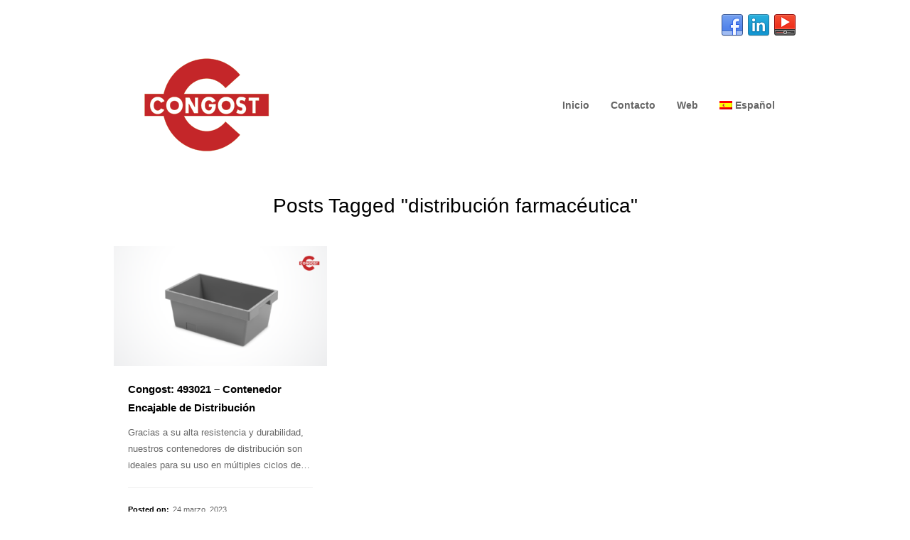

--- FILE ---
content_type: text/css
request_url: https://blog.congost.com/wp-content/themes/wpex-tetris/css/responsive.css?ver=6.7.4
body_size: 764
content:
@media only screen and (max-width:959px){#navigation ul{display:none;}#toplink{display:none !important;}#logo{text-align:center;}#logo img{display:inline-block;}#logo h1 a,#logo h2 a{display:block;float:none;}#navigation{height:70px;width:100%;position:inherit;top:auto;left:auto;right:auto;margin-top:0;background:#C42629 url("../images/responsive-nav.png") right center no-repeat;}#navigation .selector{width:100%;color:#fff;font-weight:bold;line-height:70px;text-indent:40px;}#navigation .selector{height:50px;width:100%;display:-moz-inline-box;display:inline-block;vertical-align:middle;zoom:1;*display:inline;cursor:pointer !important;}#navigation .selector:hover{opacity:1;-moz-opacity:1;-webkit-opacity:1;}#navigation .selector select:focus{outline:0;}#navigation .selector span{display:block;overflow:hidden;text-overflow:ellipsis;white-space:nowrap;}#navigation .selector select{position:absolute;top:0px;left:0;height:70px;background:none;width:100%;
/*font-family:"Helvetica Neue",Helvetica,Arial,sans-serif;*/
font-size:13px;font-weight:500;color:#E31719 !important;cursor:pointer;}#navigation .selector{margin:0;padding:0;border:none;}#navigation .selector option{background:#fff;-webkit-appearance:none;padding:10px 40px;border:none;border-bottom:1px solid #222;}#navigation .selector{display:inline-block;}
#nav2{height:20px;width:100%;position:inherit;top:auto;left:auto;right:auto;margin-top:10px;/*background:#e73420 url("../images/responsive-nav.png") right center no-repeat;*/}#nav2 .selector{width:100%;color:#fff;font-weight:bold;line-height:70px;text-indent:40px;}

}
@media only screen and (min-width:768px) and (max-width:959px){#wrap{width:690px;}#post{width:380px;}#sidebar{width:190px;}.sidebar-bg{/*background-image:url("../images/sidebar-bg-tablet.png");*/}.blog-isotope .blog-entry{width:330px;}#author-bio{width:300px;}.single-post .meta li{display:block;}.children li.depth-2,.children li.depth-3,.children li.depth-4,.children li.depth-5,.children li.depth-6,.children li.depth-7,.children li.depth-8,.children li.depth-9,.children li.depth-10{margin:0;}.search-entry-text{width:240px;}.footer-box{float:left;width:190px;margin-right:20px;}
}
@media only screen and (max-width:767px){#header-social{display:none;}#wrap{width:280px;}#post{width:100%;}#sidebar{width:100%;}.footer-box{width:100%;}.entry blockquote{margin-left:0;margin-right:0;}.sidebar-bg{background-image:none;margin-bottom:0;}#sidebar{width:100%;background:#f9f9f9;margin:30px -30px -30px;padding:30px;border-top:1px solid #ddd;}#error-page-text{font-size:14px;}.search-entry-image{float:none;margin-bottom:25px;}.search-entry-text{float:none;width:100%;}.blog-isotope{margin-right:0;}.blog-isotope .blog-entry{width:280px;margin-right:0;}.single-post .meta li{display:block;}#author-image{margin-bottom:20px;}#author-bio{width:100%;}.comment-details{margin-left:0;}.comment-details:after{display:none;}.comment-avatar{display:inline-block;margin-bottom:10px;position:inherit;top:auto;left:auto;}.comment-date{display:block;}.comment-reply-link{display:block;padding-bottom:10px;margin-bottom:10px;border-bottom:1px solid #ddd;}#commentform input#author,#commentform input#email,#commentform input#url{width:60%;}.children{margin:30px 0 0;}.children li.depth-2,.children li.depth-3,.children li.depth-4,.children li.depth-5,.children li.depth-6,.children li.depth-7,.children li.depth-8,.children li.depth-9,.children li.depth-10{margin:0;}.symple-one-half,.symple-one-third,.symple-two-third,.symple-three-fourth,.symple-one-fourth,.symple-one-fifth,.symple-two-fifth,.symple-three-fifth,.symple-four-fifth,.symple-one-sixth,.symple-five-sixth{width:100%;float:none;margin-right:0;margin-bottom:20px;}.symple-pricing-table > div{margin-bottom:25px;}.symple-box,.symple-box.left,.symple-box.right{float:none;width:100% !important;}}
@media only screen and (min-width:480px) and (max-width:767px){#wrap,.blog-isotope .blog-entry{width:370px;}



}